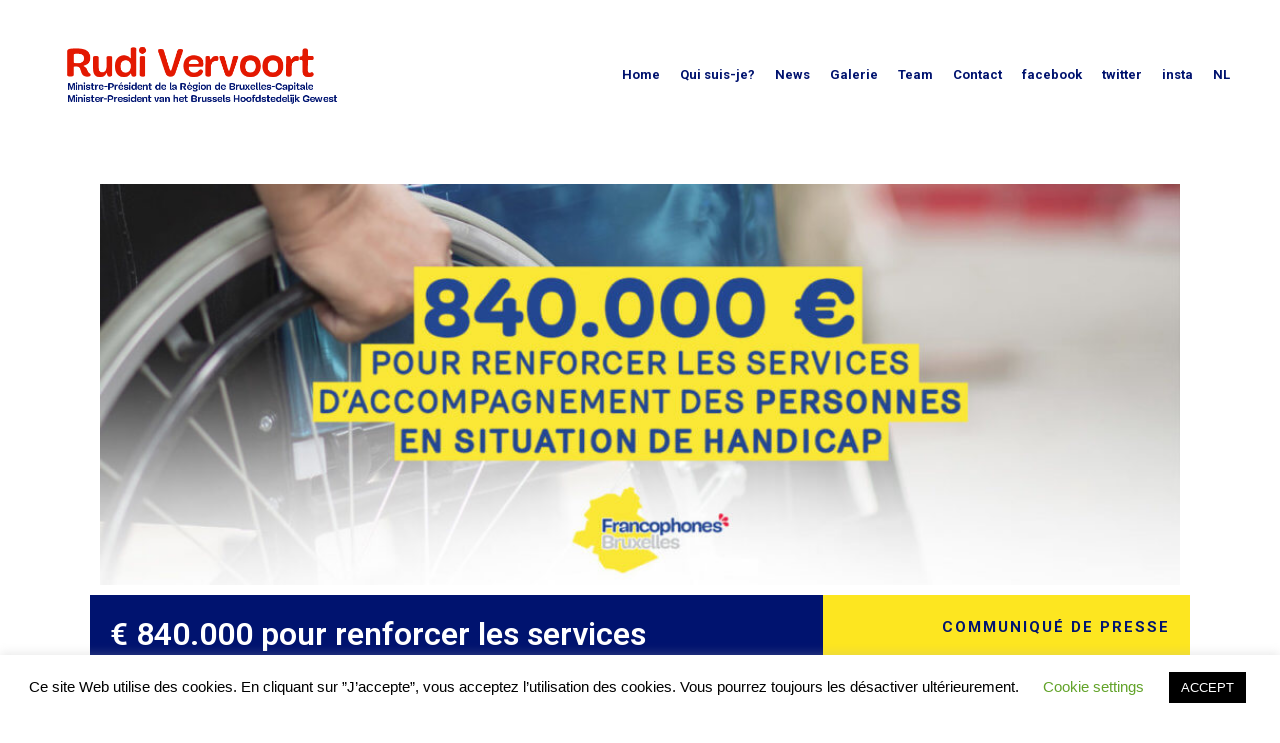

--- FILE ---
content_type: text/html; charset=UTF-8
request_url: https://rudivervoort.brussels/news_/e-840-000-pour-renforcer-les-services-daccompagnement-des-personnes-en-situation-de-handicap/
body_size: 13084
content:
<!DOCTYPE html><html lang="fr-FR"><head >	<meta charset="UTF-8" />
	<meta name="viewport" content="width=device-width, initial-scale=1" />
	<link rel="alternate" hreflang="fr" href="https://rudivervoort.brussels/news_/e-840-000-pour-renforcer-les-services-daccompagnement-des-personnes-en-situation-de-handicap/" />
<link rel="alternate" hreflang="nl" href="https://rudivervoort.brussels/news_/e-840-000-om-de-diensten-die-mensen-met-een-handicap-begeleiden-te-versterken/?lang=nl" />

	<!-- This site is optimized with the Yoast SEO plugin v15.2 - https://yoast.com/wordpress/plugins/seo/ -->
	<title>€ 840.000 pour renforcer les services d’accompagnement des personnes en situation de handicap | Rudi Vervoort</title>
	<meta name="robots" content="index, follow, max-snippet:-1, max-image-preview:large, max-video-preview:-1" />
	<link rel="canonical" href="https://rudivervoort.brussels/news_/e-840-000-pour-renforcer-les-services-daccompagnement-des-personnes-en-situation-de-handicap/" />
	<meta property="og:locale" content="fr_FR" />
	<meta property="og:type" content="article" />
	<meta property="og:title" content="€ 840.000 pour renforcer les services d’accompagnement des personnes en situation de handicap | Rudi Vervoort" />
	<meta property="og:description" content="€ 840.000 pour renforcer les services d’accompagnement des personnes en situation de handicap communiqué de presse 7 juin 2022 Sur proposition de Rudi Vervoort, en charge de la politique d’aide aux personnes handicapées, le Collège de la Commission communautaire française (COCOF) a approuvé, ce jeudi, 11 arrêtés qui renforcent structurellement l’agrément d’autant de services d’accompagnement. [&hellip;]" />
	<meta property="og:url" content="https://rudivervoort.brussels/news_/e-840-000-pour-renforcer-les-services-daccompagnement-des-personnes-en-situation-de-handicap/" />
	<meta property="og:site_name" content="Rudi Vervoort" />
	<meta property="article:publisher" content="https://www.facebook.com/vervoortrudi/" />
	<meta property="article:modified_time" content="2022-06-07T13:37:06+00:00" />
	<meta property="og:image" content="https://rudivervoort.brussels/wp-content/uploads/2022/06/cocof-handicap-FR.jpg" />
	<meta property="og:image:width" content="1280" />
	<meta property="og:image:height" content="478" />
	<meta name="twitter:card" content="summary_large_image" />
	<meta name="twitter:creator" content="@rudivervoort" />
	<meta name="twitter:site" content="@rudivervoort" />
	<meta name="twitter:label1" value="Écrit par">
	<meta name="twitter:data1" value="hyesilordek@gov.brussels">
	<meta name="twitter:label2" value="Durée de lecture est.">
	<meta name="twitter:data2" value="1 minute">
	<script type="application/ld+json" class="yoast-schema-graph">{"@context":"https://schema.org","@graph":[{"@type":"WebSite","@id":"https://rudivervoort.brussels/#website","url":"https://rudivervoort.brussels/","name":"Rudi Vervoort","description":"Ministre-Pr\u00e9sident de la R\u00e9gion Bruxelles Capitale","potentialAction":[{"@type":"SearchAction","target":"https://rudivervoort.brussels/?s={search_term_string}","query-input":"required name=search_term_string"}],"inLanguage":"fr-FR"},{"@type":"ImageObject","@id":"https://rudivervoort.brussels/news_/e-840-000-pour-renforcer-les-services-daccompagnement-des-personnes-en-situation-de-handicap/#primaryimage","inLanguage":"fr-FR","url":"https://rudivervoort.brussels/wp-content/uploads/2022/06/cocof-handicap-FR.jpg","width":1280,"height":478},{"@type":"WebPage","@id":"https://rudivervoort.brussels/news_/e-840-000-pour-renforcer-les-services-daccompagnement-des-personnes-en-situation-de-handicap/#webpage","url":"https://rudivervoort.brussels/news_/e-840-000-pour-renforcer-les-services-daccompagnement-des-personnes-en-situation-de-handicap/","name":"\u20ac 840.000 pour renforcer les services d\u2019accompagnement des personnes en situation de handicap | Rudi Vervoort","isPartOf":{"@id":"https://rudivervoort.brussels/#website"},"primaryImageOfPage":{"@id":"https://rudivervoort.brussels/news_/e-840-000-pour-renforcer-les-services-daccompagnement-des-personnes-en-situation-de-handicap/#primaryimage"},"datePublished":"2022-06-07T13:23:28+00:00","dateModified":"2022-06-07T13:37:06+00:00","inLanguage":"fr-FR","potentialAction":[{"@type":"ReadAction","target":["https://rudivervoort.brussels/news_/e-840-000-pour-renforcer-les-services-daccompagnement-des-personnes-en-situation-de-handicap/"]}]}]}</script>
	<!-- / Yoast SEO plugin. -->


<link rel='dns-prefetch' href='//s.w.org' />
<link rel="alternate" type="application/rss+xml" title="Rudi Vervoort &raquo; Flux" href="https://rudivervoort.brussels/feed/" />
<link rel="alternate" type="application/rss+xml" title="Rudi Vervoort &raquo; Flux des commentaires" href="https://rudivervoort.brussels/comments/feed/" />
		<script type="text/javascript">
			window._wpemojiSettings = {"baseUrl":"https:\/\/s.w.org\/images\/core\/emoji\/13.0.0\/72x72\/","ext":".png","svgUrl":"https:\/\/s.w.org\/images\/core\/emoji\/13.0.0\/svg\/","svgExt":".svg","source":{"concatemoji":"https:\/\/rudivervoort.brussels\/wp-includes\/js\/wp-emoji-release.min.js?ver=e9ce9f"}};
			!function(e,a,t){var n,r,o,i=a.createElement("canvas"),p=i.getContext&&i.getContext("2d");function s(e,t){var a=String.fromCharCode;p.clearRect(0,0,i.width,i.height),p.fillText(a.apply(this,e),0,0);e=i.toDataURL();return p.clearRect(0,0,i.width,i.height),p.fillText(a.apply(this,t),0,0),e===i.toDataURL()}function c(e){var t=a.createElement("script");t.src=e,t.defer=t.type="text/javascript",a.getElementsByTagName("head")[0].appendChild(t)}for(o=Array("flag","emoji"),t.supports={everything:!0,everythingExceptFlag:!0},r=0;r<o.length;r++)t.supports[o[r]]=function(e){if(!p||!p.fillText)return!1;switch(p.textBaseline="top",p.font="600 32px Arial",e){case"flag":return s([127987,65039,8205,9895,65039],[127987,65039,8203,9895,65039])?!1:!s([55356,56826,55356,56819],[55356,56826,8203,55356,56819])&&!s([55356,57332,56128,56423,56128,56418,56128,56421,56128,56430,56128,56423,56128,56447],[55356,57332,8203,56128,56423,8203,56128,56418,8203,56128,56421,8203,56128,56430,8203,56128,56423,8203,56128,56447]);case"emoji":return!s([55357,56424,8205,55356,57212],[55357,56424,8203,55356,57212])}return!1}(o[r]),t.supports.everything=t.supports.everything&&t.supports[o[r]],"flag"!==o[r]&&(t.supports.everythingExceptFlag=t.supports.everythingExceptFlag&&t.supports[o[r]]);t.supports.everythingExceptFlag=t.supports.everythingExceptFlag&&!t.supports.flag,t.DOMReady=!1,t.readyCallback=function(){t.DOMReady=!0},t.supports.everything||(n=function(){t.readyCallback()},a.addEventListener?(a.addEventListener("DOMContentLoaded",n,!1),e.addEventListener("load",n,!1)):(e.attachEvent("onload",n),a.attachEvent("onreadystatechange",function(){"complete"===a.readyState&&t.readyCallback()})),(n=t.source||{}).concatemoji?c(n.concatemoji):n.wpemoji&&n.twemoji&&(c(n.twemoji),c(n.wpemoji)))}(window,document,window._wpemojiSettings);
		</script>
		<style type="text/css">
img.wp-smiley,
img.emoji {
	display: inline !important;
	border: none !important;
	box-shadow: none !important;
	height: 1em !important;
	width: 1em !important;
	margin: 0 .07em !important;
	vertical-align: -0.1em !important;
	background: none !important;
	padding: 0 !important;
}
</style>
	<link rel='stylesheet' id='wp-block-library-css'  href='https://rudivervoort.brussels/wp-includes/css/dist/block-library/style.min.css?ver=e9ce9f' type='text/css' media='all' />
<link rel='stylesheet' id='wp-block-library-theme-css'  href='https://rudivervoort.brussels/wp-includes/css/dist/block-library/theme.min.css?ver=e9ce9f' type='text/css' media='all' />
<link rel='stylesheet' id='cookie-law-info-css'  href='https://rudivervoort.brussels/wp-content/plugins/cookie-law-info/public/css/cookie-law-info-public.css?ver=1.9.3' type='text/css' media='all' />
<link rel='stylesheet' id='cookie-law-info-gdpr-css'  href='https://rudivervoort.brussels/wp-content/plugins/cookie-law-info/public/css/cookie-law-info-gdpr.css?ver=1.9.3' type='text/css' media='all' />
<link rel='stylesheet' id='rs-plugin-settings-css'  href='https://rudivervoort.brussels/wp-content/plugins/revslider/public/assets/css/rs6.css?ver=6.2.21' type='text/css' media='all' />
<style id='rs-plugin-settings-inline-css' type='text/css'>
#rs-demo-id {}
</style>
<link rel='stylesheet' id='wpml-legacy-dropdown-0-css'  href='//rudivervoort.brussels/wp-content/plugins/sitepress-multilingual-cms/templates/language-switchers/legacy-dropdown/style.css?ver=1' type='text/css' media='all' />
<link rel='stylesheet' id='wpml-menu-item-0-css'  href='//rudivervoort.brussels/wp-content/plugins/sitepress-multilingual-cms/templates/language-switchers/menu-item/style.css?ver=1' type='text/css' media='all' />
<link rel='stylesheet' id='jupiterx-css'  href='https://rudivervoort.brussels/wp-content/uploads/jupiterx/compiler/jupiterx/9f0d0e5.css?ver=1.21.0' type='text/css' media='all' />
<link rel='stylesheet' id='jet-elements-css'  href='https://rudivervoort.brussels/wp-content/plugins/jet-elements/assets/css/jet-elements.css?ver=2.3.3' type='text/css' media='all' />
<link rel='stylesheet' id='jet-elements-skin-css'  href='https://rudivervoort.brussels/wp-content/plugins/jet-elements/assets/css/jet-elements-skin.css?ver=2.3.3' type='text/css' media='all' />
<link rel='stylesheet' id='elementor-icons-css'  href='https://rudivervoort.brussels/wp-content/plugins/elementor/assets/lib/eicons/css/elementor-icons.min.css?ver=5.9.1' type='text/css' media='all' />
<link rel='stylesheet' id='elementor-animations-css'  href='https://rudivervoort.brussels/wp-content/plugins/elementor/assets/lib/animations/animations.min.css?ver=3.0.12' type='text/css' media='all' />
<link rel='stylesheet' id='elementor-frontend-legacy-css'  href='https://rudivervoort.brussels/wp-content/plugins/elementor/assets/css/frontend-legacy.min.css?ver=3.0.12' type='text/css' media='all' />
<link rel='stylesheet' id='elementor-frontend-css'  href='https://rudivervoort.brussels/wp-content/plugins/elementor/assets/css/frontend.min.css?ver=3.0.12' type='text/css' media='all' />
<link rel='stylesheet' id='font-awesome-css'  href='https://rudivervoort.brussels/wp-content/plugins/elementor/assets/lib/font-awesome/css/font-awesome.min.css?ver=4.7.0' type='text/css' media='all' />
<link rel='stylesheet' id='jupiterx-core-raven-frontend-css'  href='https://rudivervoort.brussels/wp-content/plugins/jupiterx-core/includes/extensions/raven/assets/css/frontend.min.css?ver=e9ce9f' type='text/css' media='all' />
<link rel='stylesheet' id='elementor-post-4805-css'  href='https://rudivervoort.brussels/wp-content/uploads/elementor/css/post-4805.css?ver=1603800404' type='text/css' media='all' />
<link rel='stylesheet' id='flatpickr-css'  href='https://rudivervoort.brussels/wp-content/plugins/elementor/assets/lib/flatpickr/flatpickr.min.css?ver=4.1.4' type='text/css' media='all' />
<link rel='stylesheet' id='elementor-global-css'  href='https://rudivervoort.brussels/wp-content/uploads/elementor/css/global.css?ver=1603800405' type='text/css' media='all' />
<link rel='stylesheet' id='elementor-post-5539-css'  href='https://rudivervoort.brussels/wp-content/uploads/elementor/css/post-5539.css?ver=1654608965' type='text/css' media='all' />
<link rel='stylesheet' id='elementor-post-20-css'  href='https://rudivervoort.brussels/wp-content/uploads/elementor/css/post-20.css?ver=1603800405' type='text/css' media='all' />
<link rel='stylesheet' id='elementor-post-24-css'  href='https://rudivervoort.brussels/wp-content/uploads/elementor/css/post-24.css?ver=1603800405' type='text/css' media='all' />
<link rel='stylesheet' id='google-fonts-1-css'  href='https://fonts.googleapis.com/css?family=Roboto%3A100%2C100italic%2C200%2C200italic%2C300%2C300italic%2C400%2C400italic%2C500%2C500italic%2C600%2C600italic%2C700%2C700italic%2C800%2C800italic%2C900%2C900italic%7CRoboto+Slab%3A100%2C100italic%2C200%2C200italic%2C300%2C300italic%2C400%2C400italic%2C500%2C500italic%2C600%2C600italic%2C700%2C700italic%2C800%2C800italic%2C900%2C900italic&#038;ver=e9ce9f' type='text/css' media='all' />
<script type='text/javascript' src='https://rudivervoort.brussels/wp-includes/js/jquery/jquery.js?ver=1.12.4-wp' id='jquery-core-js'></script>
<script type='text/javascript' id='cookie-law-info-js-extra'>
/* <![CDATA[ */
var Cli_Data = {"nn_cookie_ids":[],"cookielist":[],"ccpaEnabled":"","ccpaRegionBased":"","ccpaBarEnabled":"","ccpaType":"ccpa_gdpr","js_blocking":"","custom_integration":"","triggerDomRefresh":""};
var cli_cookiebar_settings = {"animate_speed_hide":"500","animate_speed_show":"500","background":"#FFF","border":"#b1a6a6c2","border_on":"","button_1_button_colour":"#000","button_1_button_hover":"#000000","button_1_link_colour":"#fff","button_1_as_button":"1","button_1_new_win":"","button_2_button_colour":"#333","button_2_button_hover":"#292929","button_2_link_colour":"#444","button_2_as_button":"","button_2_hidebar":"","button_3_button_colour":"#000","button_3_button_hover":"#000000","button_3_link_colour":"#fff","button_3_as_button":"1","button_3_new_win":"","button_4_button_colour":"#000","button_4_button_hover":"#000000","button_4_link_colour":"#62a329","button_4_as_button":"","font_family":"inherit","header_fix":"","notify_animate_hide":"1","notify_animate_show":"","notify_div_id":"#cookie-law-info-bar","notify_position_horizontal":"right","notify_position_vertical":"bottom","scroll_close":"","scroll_close_reload":"","accept_close_reload":"","reject_close_reload":"","showagain_tab":"1","showagain_background":"#fff","showagain_border":"#000","showagain_div_id":"#cookie-law-info-again","showagain_x_position":"100px","text":"#000","show_once_yn":"","show_once":"10000","logging_on":"","as_popup":"","popup_overlay":"1","bar_heading_text":"","cookie_bar_as":"banner","popup_showagain_position":"bottom-right","widget_position":"left"};
var log_object = {"ajax_url":"https:\/\/rudivervoort.brussels\/wp-admin\/admin-ajax.php"};
/* ]]> */
</script>
<script type='text/javascript' src='https://rudivervoort.brussels/wp-content/plugins/cookie-law-info/public/js/cookie-law-info-public.js?ver=1.9.3' id='cookie-law-info-js'></script>
<script type='text/javascript' src='https://rudivervoort.brussels/wp-content/plugins/revslider/public/assets/js/rbtools.min.js?ver=6.2.21' id='tp-tools-js'></script>
<script type='text/javascript' src='https://rudivervoort.brussels/wp-content/plugins/revslider/public/assets/js/rs6.min.js?ver=6.2.21' id='revmin-js'></script>
<script type='text/javascript' src='//rudivervoort.brussels/wp-content/plugins/sitepress-multilingual-cms/templates/language-switchers/legacy-dropdown/script.js?ver=1' id='wpml-legacy-dropdown-0-js'></script>
<script type='text/javascript' src='https://rudivervoort.brussels/wp-content/themes/jupiterx/lib/assets/dist/js/utils.min.js?ver=1.21.0' id='jupiterx-utils-js'></script>
<link rel="https://api.w.org/" href="https://rudivervoort.brussels/wp-json/" /><link rel="alternate" type="application/json" href="https://rudivervoort.brussels/wp-json/wp/v2/portfolio/5539" /><link rel="EditURI" type="application/rsd+xml" title="RSD" href="https://rudivervoort.brussels/xmlrpc.php?rsd" />
<link rel="wlwmanifest" type="application/wlwmanifest+xml" href="https://rudivervoort.brussels/wp-includes/wlwmanifest.xml" /> 

<link rel='shortlink' href='https://rudivervoort.brussels/?p=5539' />
<link rel="alternate" type="application/json+oembed" href="https://rudivervoort.brussels/wp-json/oembed/1.0/embed?url=https%3A%2F%2Frudivervoort.brussels%2Fnews_%2Fe-840-000-pour-renforcer-les-services-daccompagnement-des-personnes-en-situation-de-handicap%2F" />
<link rel="alternate" type="text/xml+oembed" href="https://rudivervoort.brussels/wp-json/oembed/1.0/embed?url=https%3A%2F%2Frudivervoort.brussels%2Fnews_%2Fe-840-000-pour-renforcer-les-services-daccompagnement-des-personnes-en-situation-de-handicap%2F&#038;format=xml" />
<style type="text/css">.recentcomments a{display:inline !important;padding:0 !important;margin:0 !important;}</style><meta name="generator" content="Powered by Slider Revolution 6.2.21 - responsive, Mobile-Friendly Slider Plugin for WordPress with comfortable drag and drop interface." />
<link rel="icon" href="https://rudivervoort.brussels/wp-content/uploads/2018/12/logo-bxl-150x150.png" sizes="32x32" />
<link rel="icon" href="https://rudivervoort.brussels/wp-content/uploads/2018/12/logo-bxl.png" sizes="192x192" />
<link rel="apple-touch-icon" href="https://rudivervoort.brussels/wp-content/uploads/2018/12/logo-bxl.png" />
<meta name="msapplication-TileImage" content="https://rudivervoort.brussels/wp-content/uploads/2018/12/logo-bxl.png" />
<script type="text/javascript">function setREVStartSize(e){
			//window.requestAnimationFrame(function() {				 
				window.RSIW = window.RSIW===undefined ? window.innerWidth : window.RSIW;	
				window.RSIH = window.RSIH===undefined ? window.innerHeight : window.RSIH;	
				try {								
					var pw = document.getElementById(e.c).parentNode.offsetWidth,
						newh;
					pw = pw===0 || isNaN(pw) ? window.RSIW : pw;
					e.tabw = e.tabw===undefined ? 0 : parseInt(e.tabw);
					e.thumbw = e.thumbw===undefined ? 0 : parseInt(e.thumbw);
					e.tabh = e.tabh===undefined ? 0 : parseInt(e.tabh);
					e.thumbh = e.thumbh===undefined ? 0 : parseInt(e.thumbh);
					e.tabhide = e.tabhide===undefined ? 0 : parseInt(e.tabhide);
					e.thumbhide = e.thumbhide===undefined ? 0 : parseInt(e.thumbhide);
					e.mh = e.mh===undefined || e.mh=="" || e.mh==="auto" ? 0 : parseInt(e.mh,0);		
					if(e.layout==="fullscreen" || e.l==="fullscreen") 						
						newh = Math.max(e.mh,window.RSIH);					
					else{					
						e.gw = Array.isArray(e.gw) ? e.gw : [e.gw];
						for (var i in e.rl) if (e.gw[i]===undefined || e.gw[i]===0) e.gw[i] = e.gw[i-1];					
						e.gh = e.el===undefined || e.el==="" || (Array.isArray(e.el) && e.el.length==0)? e.gh : e.el;
						e.gh = Array.isArray(e.gh) ? e.gh : [e.gh];
						for (var i in e.rl) if (e.gh[i]===undefined || e.gh[i]===0) e.gh[i] = e.gh[i-1];
											
						var nl = new Array(e.rl.length),
							ix = 0,						
							sl;					
						e.tabw = e.tabhide>=pw ? 0 : e.tabw;
						e.thumbw = e.thumbhide>=pw ? 0 : e.thumbw;
						e.tabh = e.tabhide>=pw ? 0 : e.tabh;
						e.thumbh = e.thumbhide>=pw ? 0 : e.thumbh;					
						for (var i in e.rl) nl[i] = e.rl[i]<window.RSIW ? 0 : e.rl[i];
						sl = nl[0];									
						for (var i in nl) if (sl>nl[i] && nl[i]>0) { sl = nl[i]; ix=i;}															
						var m = pw>(e.gw[ix]+e.tabw+e.thumbw) ? 1 : (pw-(e.tabw+e.thumbw)) / (e.gw[ix]);					
						newh =  (e.gh[ix] * m) + (e.tabh + e.thumbh);
					}				
					if(window.rs_init_css===undefined) window.rs_init_css = document.head.appendChild(document.createElement("style"));					
					document.getElementById(e.c).height = newh+"px";
					window.rs_init_css.innerHTML += "#"+e.c+"_wrapper { height: "+newh+"px }";				
				} catch(e){
					console.log("Failure at Presize of Slider:" + e)
				}					   
			//});
		  };</script>
		<style type="text/css" id="wp-custom-css">
			.jupiterx-post-navigation {
	display:none;
}

.menu-item i._mi {margin-top: 0.4em;}		</style>
		</head><body data-rsssl=1 class="portfolio-template-default single single-portfolio postid-5539 no-js elementor-default elementor-kit-4805 elementor-page elementor-page-5539 jupiterx-header-sticky jupiterx-header-tablet-behavior-off jupiterx-header-mobile-behavior-off" itemscope="itemscope" itemtype="http://schema.org/WebPage"><a class="jupiterx-a11y jupiterx-a11y-skip-navigation-link" href="#jupiterx-primary">Skip to content</a><div class="jupiterx-site"><header class="jupiterx-header jupiterx-header-custom" data-jupiterx-settings="{&quot;breakpoint&quot;:&quot;767.98&quot;,&quot;template&quot;:&quot;20&quot;,&quot;behavior&quot;:&quot;sticky&quot;,&quot;offset&quot;:&quot;500&quot;}" role="banner" itemscope="itemscope" itemtype="http://schema.org/WPHeader">		<div data-elementor-type="header" data-elementor-id="20" class="elementor elementor-20 elementor-bc-flex-widget" data-elementor-settings="[]">
						<div class="elementor-inner">
							<div class="elementor-section-wrap">
							<section class="elementor-section elementor-top-section elementor-element elementor-element-deeb584 elementor-section-stretched elementor-section-full_width elementor-section-height-min-height elementor-section-height-default elementor-section-items-middle" data-id="deeb584" data-element_type="section" data-settings="{&quot;stretch_section&quot;:&quot;section-stretched&quot;,&quot;background_background&quot;:&quot;classic&quot;}">
						<div class="elementor-container elementor-column-gap-default">
							<div class="elementor-row">
					<div class="elementor-column elementor-col-33 elementor-top-column elementor-element elementor-element-945221b" data-id="945221b" data-element_type="column">
			<div class="elementor-column-wrap elementor-element-populated">
							<div class="elementor-widget-wrap">
						<div class="elementor-element elementor-element-55c185e elementor-widget elementor-widget-raven-site-logo" data-id="55c185e" data-element_type="widget" data-widget_type="raven-site-logo.default">
				<div class="elementor-widget-container">
					<div class="raven-widget-wrapper">
			<div class="raven-site-logo">
									<a class="raven-site-logo-link" href="https://rudivervoort.brussels/">
													<img src="https://rudivervoort.brussels/wp-content/uploads/2019/01/logo-bil.png" alt="Rudi Vervoort" class="raven-site-logo-desktop raven-site-logo-tablet raven-site-logo-mobile" data-no-lazy="1" srcset="https://rudivervoort.brussels/wp-content/uploads/2019/01/logo-bil.png 1x, https://rudivervoort.brussels/wp-content/uploads/2019/01/logo-bil.png 2x" />
													</a>
							</div>
		</div>
				</div>
				</div>
						</div>
					</div>
		</div>
				<div class="elementor-column elementor-col-66 elementor-top-column elementor-element elementor-element-6e1c09d" data-id="6e1c09d" data-element_type="column">
			<div class="elementor-column-wrap elementor-element-populated">
							<div class="elementor-widget-wrap">
						<div class="elementor-element elementor-element-f82d916 raven-nav-menu-align-right raven-breakpoint-tablet raven-mobile-nav-menu-align-center elementor-widget elementor-widget-raven-nav-menu" data-id="f82d916" data-element_type="widget" data-settings="{&quot;mobile_layout&quot;:&quot;dropdown&quot;,&quot;submenu_space_between&quot;:{&quot;unit&quot;:&quot;px&quot;,&quot;size&quot;:&quot;&quot;,&quot;sizes&quot;:[]},&quot;submenu_opening_position&quot;:&quot;bottom&quot;}" data-widget_type="raven-nav-menu.default">
				<div class="elementor-widget-container">
					<nav class="raven-nav-menu-main raven-nav-menu-horizontal raven-nav-menu-tablet-horizontal raven-nav-menu-mobile-horizontal raven-nav-icons-hidden-desktop raven-nav-icons-hidden-tablet raven-nav-icons-hidden-mobile">
			<ul id="menu-f82d916" class="raven-nav-menu"><li class="menu-item menu-item-type-post_type menu-item-object-page menu-item-home menu-item-3506"><a href="https://rudivervoort.brussels/" class="raven-menu-item raven-link-item ">Home</a></li>
<li class="menu-item menu-item-type-post_type menu-item-object-page menu-item-3505"><a href="https://rudivervoort.brussels/qui-suis-je/" class="raven-menu-item raven-link-item ">Qui suis-je?</a></li>
<li class="menu-item menu-item-type-post_type menu-item-object-page menu-item-3503"><a href="https://rudivervoort.brussels/news/" class="raven-menu-item raven-link-item ">News</a></li>
<li class="menu-item menu-item-type-post_type menu-item-object-page menu-item-3501"><a href="https://rudivervoort.brussels/galerie/" class="raven-menu-item raven-link-item ">Galerie</a></li>
<li class="menu-item menu-item-type-post_type menu-item-object-page menu-item-3502"><a href="https://rudivervoort.brussels/team/" class="raven-menu-item raven-link-item ">Team</a></li>
<li class="menu-item menu-item-type-post_type menu-item-object-page menu-item-3504"><a href="https://rudivervoort.brussels/contact/" class="raven-menu-item raven-link-item ">Contact</a></li>
<li class="menu-item menu-item-type-custom menu-item-object-custom menu-item-3508"><a href="https://www.facebook.com/vervoortrudi/" class="raven-menu-item raven-link-item ">facebook</a></li>
<li class="menu-item menu-item-type-custom menu-item-object-custom menu-item-3510"><a href="https://twitter.com/rudivervoort" class="raven-menu-item raven-link-item ">twitter</a></li>
<li class="menu-item menu-item-type-custom menu-item-object-custom menu-item-3511"><a href="https://www.instagram.com/rudivervoort/" class="raven-menu-item raven-link-item ">insta</a></li>
<li class="menu-item wpml-ls-slot-46 wpml-ls-item wpml-ls-item-nl wpml-ls-menu-item wpml-ls-first-item wpml-ls-last-item menu-item-type-wpml_ls_menu_item menu-item-object-wpml_ls_menu_item menu-item-wpml-ls-46-nl"><a title="NL" href="https://rudivervoort.brussels/news_/e-840-000-om-de-diensten-die-mensen-met-een-handicap-begeleiden-te-versterken/?lang=nl" class="raven-menu-item raven-link-item "><span class="wpml-ls-native" lang="nl">NL</span></a></li>
</ul>		</nav>

		<div class="raven-nav-menu-toggle">

						<div class="raven-nav-menu-toggle-button ">
								<span class="fa fa-bars"></span>
								</div>

		</div>
		<nav class="raven-nav-icons-hidden-desktop raven-nav-icons-hidden-tablet raven-nav-icons-hidden-mobile raven-nav-menu-mobile raven-nav-menu-dropdown">
									<div class="raven-container">
				<ul id="menu-mobile-f82d916" class="raven-nav-menu"><li class="menu-item menu-item-type-post_type menu-item-object-page menu-item-home menu-item-3506"><a href="https://rudivervoort.brussels/" class="raven-menu-item raven-link-item ">Home</a></li>
<li class="menu-item menu-item-type-post_type menu-item-object-page menu-item-3505"><a href="https://rudivervoort.brussels/qui-suis-je/" class="raven-menu-item raven-link-item ">Qui suis-je?</a></li>
<li class="menu-item menu-item-type-post_type menu-item-object-page menu-item-3503"><a href="https://rudivervoort.brussels/news/" class="raven-menu-item raven-link-item ">News</a></li>
<li class="menu-item menu-item-type-post_type menu-item-object-page menu-item-3501"><a href="https://rudivervoort.brussels/galerie/" class="raven-menu-item raven-link-item ">Galerie</a></li>
<li class="menu-item menu-item-type-post_type menu-item-object-page menu-item-3502"><a href="https://rudivervoort.brussels/team/" class="raven-menu-item raven-link-item ">Team</a></li>
<li class="menu-item menu-item-type-post_type menu-item-object-page menu-item-3504"><a href="https://rudivervoort.brussels/contact/" class="raven-menu-item raven-link-item ">Contact</a></li>
<li class="menu-item menu-item-type-custom menu-item-object-custom menu-item-3508"><a href="https://www.facebook.com/vervoortrudi/" class="raven-menu-item raven-link-item ">facebook</a></li>
<li class="menu-item menu-item-type-custom menu-item-object-custom menu-item-3510"><a href="https://twitter.com/rudivervoort" class="raven-menu-item raven-link-item ">twitter</a></li>
<li class="menu-item menu-item-type-custom menu-item-object-custom menu-item-3511"><a href="https://www.instagram.com/rudivervoort/" class="raven-menu-item raven-link-item ">insta</a></li>
<li class="menu-item wpml-ls-slot-46 wpml-ls-item wpml-ls-item-nl wpml-ls-menu-item wpml-ls-first-item wpml-ls-last-item menu-item-type-wpml_ls_menu_item menu-item-object-wpml_ls_menu_item menu-item-wpml-ls-46-nl"><a title="NL" href="https://rudivervoort.brussels/news_/e-840-000-om-de-diensten-die-mensen-met-een-handicap-begeleiden-te-versterken/?lang=nl" class="raven-menu-item raven-link-item "><span class="wpml-ls-native" lang="nl">NL</span></a></li>
</ul>			</div>
		</nav>
				</div>
				</div>
						</div>
					</div>
		</div>
								</div>
					</div>
		</section>
						</div>
						</div>
					</div>
		</header><main class="jupiterx-main"><div class="jupiterx-main-content"><div class="container"><div class="row"><div id="jupiterx-primary" class="jupiterx-primary col-lg-12"><div class="jupiterx-content" role="main" itemprop="mainEntityOfPage"><article id="5539" class="jupiterx-post post-5539 portfolio type-portfolio status-publish has-post-thumbnail hentry portfolio_category-bruxelles portfolio_category-communiques-de-presse portfolio_tag-brussel portfolio_tag-brussels portfolio_tag-bruxelles portfolio_tag-cocof-2" itemscope="itemscope" itemtype="http://schema.org/CreativeWork"><header class="jupiterx-post-header"></header><div class="jupiterx-post-body" itemprop="articleBody"><div class="jupiterx-post-content clearfix" itemprop="text">		<div data-elementor-type="wp-post" data-elementor-id="5539" class="elementor elementor-5539" data-elementor-settings="[]">
						<div class="elementor-inner">
							<div class="elementor-section-wrap">
							<section class="elementor-section elementor-top-section elementor-element elementor-element-6b7f1841 elementor-section-height-min-height elementor-section-content-middle elementor-section-boxed elementor-section-height-default elementor-section-items-middle" data-id="6b7f1841" data-element_type="section" data-settings="{&quot;background_background&quot;:&quot;classic&quot;}">
						<div class="elementor-container elementor-column-gap-default">
							<div class="elementor-row">
					<div class="elementor-column elementor-col-100 elementor-top-column elementor-element elementor-element-266837c9" data-id="266837c9" data-element_type="column">
			<div class="elementor-column-wrap elementor-element-populated">
							<div class="elementor-widget-wrap">
						<div class="elementor-element elementor-element-46309247 elementor-widget elementor-widget-jet-slider" data-id="46309247" data-element_type="widget" data-widget_type="jet-slider.default">
				<div class="elementor-widget-container">
			<div class="elementor-jet-slider jet-elements">
<div class="jet-slider jet-slider__image-exact" data-settings='{"sliderWidth":{"unit":"%","size":100,"sizes":[]},"sliderHeight":{"unit":"px","size":401,"sizes":[]},"sliderHeightTablet":{"unit":"px","size":"","sizes":[]},"sliderHeightMobile":{"unit":"px","size":100,"sizes":[]},"sliderNavigation":false,"sliderNavigationIcon":"jet-slider__arrow-icon-46309247","sliderNaviOnHover":false,"sliderPagination":true,"sliderAutoplay":false,"sliderAutoplayDelay":5000,"sliderAutoplayOnHover":"none","sliderFullScreen":false,"sliderFullscreenIcon":"jet-slider__fullscreen-icon-46309247","sliderShuffle":false,"sliderLoop":false,"sliderFadeMode":false,"slideDistance":{"unit":"px","size":0,"sizes":[]},"slideDuration":500,"imageScaleMode":"exact","thumbnails":false,"thumbnailWidth":120,"thumbnailWidthTablet":"","thumbnailWidthMobile":"","thumbnailHeight":80,"thumbnailHeightTablet":"","thumbnailHeightMobile":"","rightToLeft":false}'>
	
<div class="slider-pro"><div class="jet-slider__arrow-icon-46309247 hidden-html"></div><div class="jet-slider__fullscreen-icon-46309247 hidden-html"></div><div class="jet-slider__items sp-slides">

<div class="jet-slider__item sp-slide"><img class="sp-image" src="https://rudivervoort.brussels/wp-content/uploads/2022/06/cocof-handicap-FR-1024x382.jpg" alt="cocof handicap FR"><div class="jet-slider__content sp-layer" data-position="centerCenter" data-width="100%" data-height="100%" data-horizontal="0%" data-show-transition="up" data-show-duration="400" data-show-delay="400">
		<div class="jet-slider__content-item">
			<div class="jet-slider__content-inner">
						<div class="jet-slider__button-wrapper">						</div></div>
		</div>
	</div>
</div>

</div>
</div>
</div>
</div>		</div>
				</div>
						</div>
					</div>
		</div>
								</div>
					</div>
		</section>
				<section class="elementor-section elementor-top-section elementor-element elementor-element-6adcbc98 elementor-section-boxed elementor-section-height-default elementor-section-height-default" data-id="6adcbc98" data-element_type="section" data-settings="{&quot;shape_divider_bottom&quot;:&quot;arrow&quot;,&quot;shape_divider_bottom_negative&quot;:&quot;yes&quot;}">
					<div class="elementor-shape elementor-shape-bottom" data-negative="true">
			<svg xmlns="http://www.w3.org/2000/svg" viewBox="0 0 700 10" preserveAspectRatio="none">
	<path class="elementor-shape-fill" d="M360 0L350 9.9 340 0 0 0 0 10 700 10 700 0"/>
</svg>		</div>
					<div class="elementor-container elementor-column-gap-default">
							<div class="elementor-row">
					<div class="elementor-column elementor-col-66 elementor-top-column elementor-element elementor-element-140c5f9" data-id="140c5f9" data-element_type="column" data-settings="{&quot;background_background&quot;:&quot;classic&quot;}">
			<div class="elementor-column-wrap elementor-element-populated">
							<div class="elementor-widget-wrap">
						<div class="elementor-element elementor-element-70af394b elementor-align-left elementor-widget elementor-widget-raven-heading" data-id="70af394b" data-element_type="widget" data-widget_type="raven-heading.default">
				<div class="elementor-widget-container">
					<div class="raven-widget-wrapper"><h2 class="raven-heading raven-heading-h2"><span class="raven-heading-title">€ 840.000 pour renforcer les services d’accompagnement des personnes en situation de handicap</span></h2></div>
				</div>
				</div>
				<div class="elementor-element elementor-element-1584ddab elementor-widget-divider--view-line elementor-widget elementor-widget-divider" data-id="1584ddab" data-element_type="widget" data-widget_type="divider.default">
				<div class="elementor-widget-container">
					<div class="elementor-divider">
			<span class="elementor-divider-separator">
						</span>
		</div>
				</div>
				</div>
						</div>
					</div>
		</div>
				<div class="elementor-column elementor-col-33 elementor-top-column elementor-element elementor-element-7f35ac49" data-id="7f35ac49" data-element_type="column" data-settings="{&quot;background_background&quot;:&quot;classic&quot;}">
			<div class="elementor-column-wrap elementor-element-populated">
							<div class="elementor-widget-wrap">
						<div class="elementor-element elementor-element-abb34df elementor-widget elementor-widget-heading" data-id="abb34df" data-element_type="widget" data-widget_type="heading.default">
				<div class="elementor-widget-container">
			<p class="elementor-heading-title elementor-size-small">communiqué de presse</p>		</div>
				</div>
				<div class="elementor-element elementor-element-77e257cf elementor-widget-divider--view-line elementor-widget elementor-widget-divider" data-id="77e257cf" data-element_type="widget" data-widget_type="divider.default">
				<div class="elementor-widget-container">
					<div class="elementor-divider">
			<span class="elementor-divider-separator">
						</span>
		</div>
				</div>
				</div>
				<div class="elementor-element elementor-element-1568c976 elementor-widget elementor-widget-heading" data-id="1568c976" data-element_type="widget" data-widget_type="heading.default">
				<div class="elementor-widget-container">
			<p class="elementor-heading-title elementor-size-small">7 juin 2022</p>		</div>
				</div>
						</div>
					</div>
		</div>
								</div>
					</div>
		</section>
				<section class="elementor-section elementor-top-section elementor-element elementor-element-7e6d3f5a elementor-section-boxed elementor-section-height-default elementor-section-height-default" data-id="7e6d3f5a" data-element_type="section">
						<div class="elementor-container elementor-column-gap-default">
							<div class="elementor-row">
					<div class="elementor-column elementor-col-16 elementor-top-column elementor-element elementor-element-42f2591c" data-id="42f2591c" data-element_type="column">
			<div class="elementor-column-wrap">
							<div class="elementor-widget-wrap">
								</div>
					</div>
		</div>
				<div class="elementor-column elementor-col-66 elementor-top-column elementor-element elementor-element-30c52491" data-id="30c52491" data-element_type="column">
			<div class="elementor-column-wrap elementor-element-populated">
							<div class="elementor-widget-wrap">
						<div class="elementor-element elementor-element-48dba8af elementor-widget elementor-widget-text-editor" data-id="48dba8af" data-element_type="widget" data-widget_type="text-editor.default">
				<div class="elementor-widget-container">
					<div class="elementor-text-editor elementor-clearfix"><div class="_2cuy _3dgx _2vxa"><div class="_2cuy _3dgx _2vxa"><div class="_2cuy _3dgx _2vxa"><div class="_2cuy _3dgx _2vxa"><div class="_2cuy _3dgx _2vxa"><blockquote><div dir="ltr"><p><b><span lang="fr-BE">Sur proposition de Rudi Vervoort, en charge de la politique d’aide aux personnes handicapées, le Collège de la Commission communautaire française (COCOF) a approuvé, ce jeudi, 11 arrêtés qui renforcent structurellement l’agrément d’autant de services d’accompagnement.</span></b></p><p><span lang="fr-BE">Un montant de <b>840.000€</b> permet de pérenniser les moyens mis à disposition des services d’accompagnement lors de la période de la pandémie Covid-19. Concrètement, il s’agit d’<b>un équivalent temps plein supplémentaire</b> d’accompagnement, ainsi qu’un montant de l’ordre de <b>10.000 €</b> pour les frais de fonctionnement.</span></p><p><span lang="fr-BE">Les missions générales des services d’accompagnement visent à <b>soutenir l’autonomie de la personne en situation de handicap </b>dans les différentes étapes de sa vie. <b>Dès le plus jeune âge</b>, en assurant une aide précoce, éducative, psychologique et sociale à l’enfant et à sa famille ; <b>pendant sa scolarité </b>en renforçant les liens enfant – famille – école ; <b>à l’âge adulte</b>, enfin,<b> </b>en l’aidant à conserver ou à acquérir son autonomie par un soutien individualisé dans les actes de la vie quotidienne. </span><span lang="fr-BE"> </span></p><p><span lang="fr-BE">Le services d’accompagnement <b>assurent également des missions spécifiques</b> comme le logement accompagné, les halte-garderie, l’organisation de loisirs pour enfants et adultes, l’aide à l’intégration scolaire, l’extra-sitting …  Une <b>attention particulière est portée à l’accompagnement des personnes en situation de grande dépendance et des personnes atteintes d’un trouble du spectre autistique</b>.</span></p><p><span lang="fr-BE">Ce faisant, la COCOF met en œuvre l’accord de Gouvernement, notamment concernant ses engagements à « <i>poursuivre et amplifier la dynamique initiée par le décret relatif à l’inclusion des personnes handicapées. Celui-ci vise à rendre effectif le droit des personnes handicapées de vivre dans la société (convention ONU) »</i></span></p></div></blockquote></div></div></div></div></div></div>
				</div>
				</div>
				<div class="elementor-element elementor-element-6d26fd16 elementor-align-center elementor-widget elementor-widget-button" data-id="6d26fd16" data-element_type="widget" data-widget_type="button.default">
				<div class="elementor-widget-container">
					<div class="elementor-button-wrapper">
			<a href="https://rudivervoort.brussels/news/" class="elementor-button-link elementor-button elementor-size-lg" role="button">
						<span class="elementor-button-content-wrapper">
						<span class="elementor-button-icon elementor-align-icon-left">
									<i class="fa fa-caret-left" aria-hidden="true"></i>
							</span>
						<span class="elementor-button-text"></span>
		</span>
					</a>
		</div>
				</div>
				</div>
						</div>
					</div>
		</div>
				<div class="elementor-column elementor-col-16 elementor-top-column elementor-element elementor-element-52090c1f" data-id="52090c1f" data-element_type="column">
			<div class="elementor-column-wrap">
							<div class="elementor-widget-wrap">
								</div>
					</div>
		</div>
								</div>
					</div>
		</section>
						</div>
						</div>
					</div>
		</div></div></article><div class="jupiterx-post-navigation" role="navigation"><div class="row"><a href="https://rudivervoort.brussels/news_/le-ministre-president-salue-lapprobation-du-projet-dordonnance-relative-aux-services-de-taxi-par-le-parlement-bruxellois/" class="jupiterx-post-navigation-link jupiterx-post-navigation-previous col-md-6" rel="previous" title="Le Ministre-Président salue l’approbation du projet d’ordonnance relative aux services de taxi par le Parlement bruxellois"><img width="150" height="150" src="https://rudivervoort.brussels/wp-content/uploads/2021/12/taxi-lvc-copie-150x150.jpg" class="attachment-thumbnail size-thumbnail wp-post-image" alt="" loading="lazy" /><div class="jupiterx-post-navigation-body"><h6 class="jupiterx-post-navigation-title">Le Ministre-Président salue l’approbation du projet d’ordonnance relative aux services de taxi par le Parlement bruxellois</h6><span class="jupiterx-post-navigation-label">Previous</span></div></a><a href="https://rudivervoort.brussels/news_/refugies-ukrainiens-la-region-bruxelloise-structure-son-modele-daccueil/" class="jupiterx-post-navigation-link jupiterx-post-navigation-next col-md-6 ml-auto" rel="next" title="Réfugiés ukrainiens : la Région bruxelloise structure son modèle d’accueil"><div class="jupiterx-post-navigation-body"><h6 class="jupiterx-post-navigation-title">Réfugiés ukrainiens : la Région bruxelloise structure son modèle d’accueil</h6><span class="jupiterx-post-navigation-label">Next</span></div><img width="150" height="150" src="https://rudivervoort.brussels/wp-content/uploads/2022/06/CP-Ukraine-150x150.jpg" class="attachment-thumbnail size-thumbnail wp-post-image" alt="" loading="lazy" srcset="https://rudivervoort.brussels/wp-content/uploads/2022/06/CP-Ukraine-150x150.jpg 150w, https://rudivervoort.brussels/wp-content/uploads/2022/06/CP-Ukraine-500x500.jpg 500w" sizes="(max-width: 150px) 100vw, 150px" /></a></div></div></div></div></div></div></div></main><footer class="jupiterx-footer" role="contentinfo" itemscope="itemscope" itemtype="http://schema.org/WPFooter">		<div data-elementor-type="footer" data-elementor-id="24" class="elementor elementor-24 elementor-bc-flex-widget" data-elementor-settings="[]">
						<div class="elementor-inner">
							<div class="elementor-section-wrap">
							<section class="elementor-section elementor-top-section elementor-element elementor-element-73a799e elementor-section-full_width elementor-reverse-mobile elementor-section-height-default elementor-section-height-default" data-id="73a799e" data-element_type="section" data-settings="{&quot;background_background&quot;:&quot;classic&quot;}">
						<div class="elementor-container elementor-column-gap-default">
							<div class="elementor-row">
					<div class="elementor-column elementor-col-50 elementor-top-column elementor-element elementor-element-7682e99" data-id="7682e99" data-element_type="column">
			<div class="elementor-column-wrap elementor-element-populated">
							<div class="elementor-widget-wrap">
						<div class="elementor-element elementor-element-47249ee elementor-widget elementor-widget-image" data-id="47249ee" data-element_type="widget" data-widget_type="image.default">
				<div class="elementor-widget-container">
					<div class="elementor-image">
											<a href="https://be.brussels/" target="_blank">
							<img src="https://rudivervoort.brussels/wp-content/uploads/elementor/thumbs/logo-be-brussels-oxfs6reroayycizj8ex49x6fsvz3azvmkiqoduq3hg.png" title="logo-be-brussels" alt="logo-be-brussels" />								</a>
											</div>
				</div>
				</div>
				<div class="elementor-element elementor-element-3a983ec elementor-widget elementor-widget-heading" data-id="3a983ec" data-element_type="widget" data-widget_type="heading.default">
				<div class="elementor-widget-container">
			<h2 class="elementor-heading-title elementor-size-default">© Rudi Vervoort - Ministre-Président de la Région de Bruxelles Capitale - Minister-President van het Brussels Hoofdstedelijk Gewest - Tous droits réservés - Alle rechten voorbehouden - 2019</h2>		</div>
				</div>
						</div>
					</div>
		</div>
				<div class="elementor-column elementor-col-50 elementor-top-column elementor-element elementor-element-7a51963" data-id="7a51963" data-element_type="column">
			<div class="elementor-column-wrap elementor-element-populated">
							<div class="elementor-widget-wrap">
						<div class="elementor-element elementor-element-bbffce7 elementor-widget elementor-widget-heading" data-id="bbffce7" data-element_type="widget" data-widget_type="heading.default">
				<div class="elementor-widget-container">
			<h2 class="elementor-heading-title elementor-size-default"><strong>CONTACT</strong><br>Rue Ducale / Hertogsstraat 7-9<br>1000 Bruxelles / Brussel<br><a href="mailto:Info.vervoort@gov.brussels">Info.vervoort@gov.brussels</a><br><a href="tel:+3225063211">02 506 32 11</a>

</h2>		</div>
				</div>
						</div>
					</div>
		</div>
								</div>
					</div>
		</section>
						</div>
						</div>
					</div>
		</footer><div class="jupiterx-corner-buttons" data-jupiterx-scroll="{&quot;offset&quot;:1000}"><button class="jupiterx-scroll-top jupiterx-icon-angle-up" data-jupiterx-scroll-target="0"></button></div></div><!--googleoff: all--><div id="cookie-law-info-bar"><span>Ce site Web utilise des cookies. En cliquant sur ”J’accepte”, vous acceptez l’utilisation des cookies. Vous pourrez toujours les désactiver ultérieurement.  <a role='button' tabindex='0' class="cli_settings_button" style="margin:5px 20px 5px 20px;" >Cookie settings</a><a role='button' tabindex='0' data-cli_action="accept" id="cookie_action_close_header"  class="medium cli-plugin-button cli-plugin-main-button cookie_action_close_header cli_action_button" style="display:inline-block;  margin:5px; ">ACCEPT</a></span></div><div id="cookie-law-info-again" style="display:none;"><span id="cookie_hdr_showagain">Privacy & Cookies Policy</span></div><div class="cli-modal" id="cliSettingsPopup" tabindex="-1" role="dialog" aria-labelledby="cliSettingsPopup" aria-hidden="true">
  <div class="cli-modal-dialog" role="document">
    <div class="cli-modal-content cli-bar-popup">
      <button type="button" class="cli-modal-close" id="cliModalClose">
        <svg class="" viewBox="0 0 24 24"><path d="M19 6.41l-1.41-1.41-5.59 5.59-5.59-5.59-1.41 1.41 5.59 5.59-5.59 5.59 1.41 1.41 5.59-5.59 5.59 5.59 1.41-1.41-5.59-5.59z"></path><path d="M0 0h24v24h-24z" fill="none"></path></svg>
        <span class="wt-cli-sr-only">Fermer</span>
      </button>
      <div class="cli-modal-body">
        <div class="cli-container-fluid cli-tab-container">
    <div class="cli-row">
        <div class="cli-col-12 cli-align-items-stretch cli-px-0">
            <div class="cli-privacy-overview">
                <h4>Privacy Overview</h4>                <div class="cli-privacy-content">
                    <div class="cli-privacy-content-text">This website uses cookies to improve your experience while you navigate through the website. Out of these cookies, the cookies that are categorized as necessary are stored on your browser as they are essential for the working of basic functionalities of the website. We also use third-party cookies that help us analyze and understand how you use this website. These cookies will be stored in your browser only with your consent. You also have the option to opt-out of these cookies. But opting out of some of these cookies may have an effect on your browsing experience.</div>
                </div>
                <a class="cli-privacy-readmore" data-readmore-text="Afficher plus" data-readless-text="Afficher moins"></a>            </div>
        </div>
        <div class="cli-col-12 cli-align-items-stretch cli-px-0 cli-tab-section-container">
              
                                    <div class="cli-tab-section">
                        <div class="cli-tab-header">
                            <a role="button" tabindex="0" class="cli-nav-link cli-settings-mobile" data-target="necessary" data-toggle="cli-toggle-tab">
                                Nécessaire                            </a>
                            <div class="wt-cli-necessary-checkbox">
                        <input type="checkbox" class="cli-user-preference-checkbox"  id="wt-cli-checkbox-necessary" data-id="checkbox-necessary" checked="checked"  />
                        <label class="form-check-label" for="wt-cli-checkbox-necessary">Nécessaire</label>
                    </div>
                    <span class="cli-necessary-caption">Toujours activé</span>                         </div>
                        <div class="cli-tab-content">
                            <div class="cli-tab-pane cli-fade" data-id="necessary">
                                <p>Necessary cookies are absolutely essential for the website to function properly. This category only includes cookies that ensures basic functionalities and security features of the website. These cookies do not store any personal information.</p>
                            </div>
                        </div>
                    </div>
                              
                                    <div class="cli-tab-section">
                        <div class="cli-tab-header">
                            <a role="button" tabindex="0" class="cli-nav-link cli-settings-mobile" data-target="non-necessary" data-toggle="cli-toggle-tab">
                                Non nécessaire                            </a>
                            <div class="cli-switch">
                        <input type="checkbox" id="wt-cli-checkbox-non-necessary" class="cli-user-preference-checkbox"  data-id="checkbox-non-necessary"  checked='checked' />
                        <label for="wt-cli-checkbox-non-necessary" class="cli-slider" data-cli-enable="Activé" data-cli-disable="Désactivé"><span class="wt-cli-sr-only">Non nécessaire</span></label>
                    </div>                        </div>
                        <div class="cli-tab-content">
                            <div class="cli-tab-pane cli-fade" data-id="non-necessary">
                                <p>Any cookies that may not be particularly necessary for the website to function and is used specifically to collect user personal data via analytics, ads, other embedded contents are termed as non-necessary cookies. It is mandatory to procure user consent prior to running these cookies on your website.</p>
                            </div>
                        </div>
                    </div>
                            
        </div>
    </div>
</div>
      </div>
    </div>
  </div>
</div>
<div class="cli-modal-backdrop cli-fade cli-settings-overlay"></div>
<div class="cli-modal-backdrop cli-fade cli-popupbar-overlay"></div>
<!--googleon: all--><link rel='stylesheet' id='jet-slider-pro-css-css'  href='https://rudivervoort.brussels/wp-content/plugins/jet-elements/assets/css/lib/slider-pro/slider-pro.min.css?ver=1.3.0' type='text/css' media='all' />
<script type='text/javascript' src='https://rudivervoort.brussels/wp-includes/js/underscore.min.js?ver=1.8.3' id='underscore-js'></script>
<script type='text/javascript' src='https://rudivervoort.brussels/wp-content/themes/jupiterx/lib/assets/dist/js/frontend.min.js?ver=1.21.0' id='jupiterx-js'></script>
<script type='text/javascript' src='https://rudivervoort.brussels/wp-includes/js/wp-embed.min.js?ver=e9ce9f' id='wp-embed-js'></script>
<script type='text/javascript' src='https://rudivervoort.brussels/wp-content/plugins/jupiterx-core/includes/extensions/raven/assets/lib/smartmenus/jquery.smartmenus.min.js?ver=1.1.0' id='jupiterx-core-raven-smartmenus-js'></script>
<script type='text/javascript' src='https://rudivervoort.brussels/wp-content/plugins/jupiterx-core/includes/extensions/raven/assets/lib/url-polyfill/url-polyfill.min.js?ver=1.1.7' id='jupiterx-core-raven-url-polyfill-js'></script>
<script type='text/javascript' src='https://rudivervoort.brussels/wp-includes/js/imagesloaded.min.js?ver=4.1.4' id='imagesloaded-js'></script>
<script type='text/javascript' src='https://rudivervoort.brussels/wp-content/plugins/jet-elements/assets/js/lib/slider-pro/jquery.sliderPro.min.js?ver=1.3.0' id='jet-slider-pro-js'></script>
<script type='text/javascript' src='https://rudivervoort.brussels/wp-content/plugins/elementor/assets/js/frontend-modules.min.js?ver=3.0.12' id='elementor-frontend-modules-js'></script>
<script type='text/javascript' src='https://rudivervoort.brussels/wp-includes/js/jquery/ui/position.min.js?ver=1.11.4' id='jquery-ui-position-js'></script>
<script type='text/javascript' src='https://rudivervoort.brussels/wp-content/plugins/elementor/assets/lib/dialog/dialog.min.js?ver=4.8.1' id='elementor-dialog-js'></script>
<script type='text/javascript' src='https://rudivervoort.brussels/wp-content/plugins/elementor/assets/lib/waypoints/waypoints.min.js?ver=4.0.2' id='elementor-waypoints-js'></script>
<script type='text/javascript' src='https://rudivervoort.brussels/wp-content/plugins/elementor/assets/lib/swiper/swiper.min.js?ver=5.3.6' id='swiper-js'></script>
<script type='text/javascript' src='https://rudivervoort.brussels/wp-content/plugins/elementor/assets/lib/share-link/share-link.min.js?ver=3.0.12' id='share-link-js'></script>
<script type='text/javascript' id='elementor-frontend-js-before'>
var elementorFrontendConfig = {"environmentMode":{"edit":false,"wpPreview":false},"i18n":{"shareOnFacebook":"Partager sur Facebook","shareOnTwitter":"Partager sur Twitter","pinIt":"L\u2019\u00e9pingler","download":"T\u00e9l\u00e9charger","downloadImage":"T\u00e9l\u00e9charger une image","fullscreen":"Plein \u00e9cran","zoom":"Zoom","share":"Partager","playVideo":"Lire la vid\u00e9o","previous":"Pr\u00e9c\u00e9dent","next":"Suivant","close":"Fermer"},"is_rtl":false,"breakpoints":{"xs":0,"sm":480,"md":768,"lg":1025,"xl":1440,"xxl":1600},"version":"3.0.12","is_static":false,"legacyMode":{"elementWrappers":true},"urls":{"assets":"https:\/\/rudivervoort.brussels\/wp-content\/plugins\/elementor\/assets\/"},"settings":{"page":[],"editorPreferences":[]},"kit":{"global_image_lightbox":"yes","lightbox_enable_counter":"yes","lightbox_enable_fullscreen":"yes","lightbox_enable_zoom":"yes","lightbox_enable_share":"yes","lightbox_title_src":"title","lightbox_description_src":"description"},"post":{"id":5539,"title":"%E2%82%AC%20840.000%20pour%20renforcer%20les%20services%20d%E2%80%99accompagnement%20des%20personnes%20en%20situation%20de%20handicap%20%7C%20Rudi%20Vervoort","excerpt":"","featuredImage":"https:\/\/rudivervoort.brussels\/wp-content\/uploads\/2022\/06\/cocof-handicap-FR.jpg"}};
</script>
<script type='text/javascript' src='https://rudivervoort.brussels/wp-content/plugins/elementor/assets/js/frontend.min.js?ver=3.0.12' id='elementor-frontend-js'></script>
<script type='text/javascript' id='jet-elements-js-extra'>
/* <![CDATA[ */
var jetElements = {"ajaxUrl":"https:\/\/rudivervoort.brussels\/wp-admin\/admin-ajax.php","isMobile":"false","templateApiUrl":"https:\/\/rudivervoort.brussels\/wp-json\/jet-elements-api\/v1\/elementor-template","devMode":"false","messages":{"invalidMail":"Please specify a valid e-mail"}};
/* ]]> */
</script>
<script type='text/javascript' src='https://rudivervoort.brussels/wp-content/plugins/jet-elements/assets/js/jet-elements.min.js?ver=2.3.3' id='jet-elements-js'></script>
<script type='text/javascript' id='wp-util-js-extra'>
/* <![CDATA[ */
var _wpUtilSettings = {"ajax":{"url":"\/wp-admin\/admin-ajax.php"}};
/* ]]> */
</script>
<script type='text/javascript' src='https://rudivervoort.brussels/wp-includes/js/wp-util.min.js?ver=e9ce9f' id='wp-util-js'></script>
<script type='text/javascript' id='jupiterx-core-raven-frontend-js-extra'>
/* <![CDATA[ */
var ravenFormsTranslations = {"validation":{"required":"Please fill in this field","invalidEmail":"The value is not a valid email address","invalidPhone":"The value should only consist numbers and phone characters (-, +, (), etc)","invalidNumber":"The value is not a valid number","invalidMaxValue":"Value must be less than or equal to MAX_VALUE","invalidMinValue":"Value must be greater than or equal to MIN_VALUE"}};
/* ]]> */
</script>
<script type='text/javascript' src='https://rudivervoort.brussels/wp-content/plugins/jupiterx-core/includes/extensions/raven/assets/js/frontend.min.js?ver=e9ce9f' id='jupiterx-core-raven-frontend-js'></script>
<script type='text/javascript' src='https://rudivervoort.brussels/wp-content/plugins/elementor/assets/lib/flatpickr/flatpickr.min.js?ver=4.1.4' id='flatpickr-js'></script>
<script type="text/javascript">
		(function() {
			document.body.className = document.body.className.replace('no-js','js');
		}());
	</script>
	</body></html>
<!-- Cache served by breeze CACHE - Last modified: Fri, 16 Jan 2026 01:03:18 GMT -->


--- FILE ---
content_type: text/css
request_url: https://rudivervoort.brussels/wp-content/uploads/elementor/css/post-5539.css?ver=1654608965
body_size: 1170
content:
.elementor-5539 .elementor-element.elementor-element-6b7f1841 > .elementor-container{min-height:277px;}.elementor-5539 .elementor-element.elementor-element-6b7f1841 > .elementor-container:after{content:"";min-height:inherit;}.elementor-5539 .elementor-element.elementor-element-6b7f1841 > .elementor-container > .elementor-row > .elementor-column > .elementor-column-wrap > .elementor-widget-wrap{align-content:center;align-items:center;}.elementor-5539 .elementor-element.elementor-element-266837c9 > .elementor-element-populated{margin:0px 0px 0px 0px;}.elementor-5539 .elementor-element.elementor-element-46309247 .jet-slider .slider-pro .jet-slider__content-inner{max-width:100%;}.elementor-5539 .elementor-element.elementor-element-46309247 .jet-slider .sp-buttons{max-width:100%;text-align:center;}.elementor-5539 .elementor-element.elementor-element-46309247 .jet-slider .sp-image-container:after{opacity:0;}.elementor-5539 .elementor-element.elementor-element-46309247 .jet-slider__icon{justify-content:center;}.elementor-5539 .elementor-element.elementor-element-46309247 .jet-slider__title{text-align:center;}.elementor-5539 .elementor-element.elementor-element-46309247 .jet-slider__subtitle{text-align:center;}.elementor-5539 .elementor-element.elementor-element-46309247 .jet-slider__desc{align-self:center;text-align:right;padding:9px 9px 9px 9px;margin:50px 50px -323px 50px;}.elementor-5539 .elementor-element.elementor-element-46309247 .jet-slider__button-wrapper{text-align:center;}.elementor-5539 .elementor-element.elementor-element-46309247 .jet-slider .sp-arrows .sp-arrow{width:24px;height:24px;background-color:rgba(0,0,0,0);font-size:22px;}.elementor-5539 .elementor-element.elementor-element-46309247 .jet-slider .sp-arrows .sp-arrow i{font-size:22px;}.elementor-5539 .elementor-element.elementor-element-46309247 .jet-slider .sp-buttons .sp-button{background-color:#00136f;width:9px;height:9px;}.elementor-5539 .elementor-element.elementor-element-46309247 .jet-slider .sp-buttons .sp-button:hover{background-color:#fde620;}.elementor-5539 .elementor-element.elementor-element-46309247 .jet-slider .sp-buttons .sp-button.sp-selected-button{background-color:#fde620;}.elementor-5539 .elementor-element.elementor-element-46309247 .jet-slider .sp-thumbnail-container:hover:before{border-style:solid;border-width:2px 2px 2px 2px;}.elementor-5539 .elementor-element.elementor-element-46309247 .jet-slider .sp-thumbnail-container.sp-selected-thumbnail:before{border-style:solid;border-width:2px 2px 2px 2px;}.elementor-5539 .elementor-element.elementor-element-46309247 > .elementor-widget-container{margin:0px 0px 0px 0px;padding:0px 0px 0px 0px;}.elementor-5539 .elementor-element.elementor-element-6b7f1841{transition:background 0.3s, border 0.3s, border-radius 0.3s, box-shadow 0.3s;}.elementor-5539 .elementor-element.elementor-element-6b7f1841 > .elementor-background-overlay{transition:background 0.3s, border-radius 0.3s, opacity 0.3s;}.elementor-5539 .elementor-element.elementor-element-140c5f9:not(.elementor-motion-effects-element-type-background) > .elementor-column-wrap, .elementor-5539 .elementor-element.elementor-element-140c5f9 > .elementor-column-wrap > .elementor-motion-effects-container > .elementor-motion-effects-layer{background-color:#00136f;}.elementor-5539 .elementor-element.elementor-element-140c5f9 > .elementor-element-populated{transition:background 0.3s, border 0.3s, border-radius 0.3s, box-shadow 0.3s;margin:0px 0px 0px 0px;}.elementor-5539 .elementor-element.elementor-element-140c5f9 > .elementor-element-populated > .elementor-background-overlay{transition:background 0.3s, border-radius 0.3s, opacity 0.3s;}.elementor-5539 .elementor-element.elementor-element-70af394b .raven-heading-title, .elementor-5539 .elementor-element.elementor-element-70af394b .raven-heading-title-inner{color:#ffffff;-webkit-text-fill-color:initial;}.elementor-5539 .elementor-element.elementor-element-70af394b .raven-heading{font-size:32px;line-height:1.2em;}.elementor-5539 .elementor-element.elementor-element-70af394b > .elementor-widget-container{margin:0px 0px -20px 0px;padding:10px 10px 10px 10px;}.elementor-5539 .elementor-element.elementor-element-1584ddab{--divider-border-style:solid;--divider-color:#fde620;--divider-border-width:4px;}.elementor-5539 .elementor-element.elementor-element-1584ddab .elementor-divider-separator{width:10%;}.elementor-5539 .elementor-element.elementor-element-1584ddab .elementor-divider{padding-top:2px;padding-bottom:2px;}.elementor-5539 .elementor-element.elementor-element-1584ddab > .elementor-widget-container{padding:0px 0px 10px 10px;}.elementor-5539 .elementor-element.elementor-element-7f35ac49:not(.elementor-motion-effects-element-type-background) > .elementor-column-wrap, .elementor-5539 .elementor-element.elementor-element-7f35ac49 > .elementor-column-wrap > .elementor-motion-effects-container > .elementor-motion-effects-layer{background-color:#fde620;}.elementor-5539 .elementor-element.elementor-element-7f35ac49 > .elementor-element-populated{transition:background 0.3s, border 0.3s, border-radius 0.3s, box-shadow 0.3s;}.elementor-5539 .elementor-element.elementor-element-7f35ac49 > .elementor-element-populated > .elementor-background-overlay{transition:background 0.3s, border-radius 0.3s, opacity 0.3s;}.elementor-5539 .elementor-element.elementor-element-abb34df{text-align:right;}.elementor-5539 .elementor-element.elementor-element-abb34df .elementor-heading-title{color:#00136F;font-weight:700;text-transform:uppercase;line-height:1.6em;letter-spacing:2px;}.elementor-5539 .elementor-element.elementor-element-abb34df > .elementor-widget-container{margin:0px 0px 0px 0px;padding:10px 10px 10px 10px;background-color:#fde620;}.elementor-5539 .elementor-element.elementor-element-77e257cf{--divider-border-style:solid;--divider-color:#00136f;--divider-border-width:4px;}.elementor-5539 .elementor-element.elementor-element-77e257cf .elementor-divider-separator{width:10%;margin:0 auto;margin-right:0;}.elementor-5539 .elementor-element.elementor-element-77e257cf .elementor-divider{text-align:right;padding-top:2px;padding-bottom:2px;}.elementor-5539 .elementor-element.elementor-element-77e257cf > .elementor-widget-container{padding:0px 10px 10px 10px;}.elementor-5539 .elementor-element.elementor-element-1568c976{text-align:right;}.elementor-5539 .elementor-element.elementor-element-1568c976 .elementor-heading-title{color:#00136F;font-weight:700;text-transform:uppercase;line-height:1.6em;letter-spacing:2px;}.elementor-5539 .elementor-element.elementor-element-1568c976 > .elementor-widget-container{margin:0px 0px 0px 0px;padding:10px 10px 10px 10px;background-color:#fde620;}.elementor-5539 .elementor-element.elementor-element-6adcbc98 > .elementor-shape-bottom .elementor-shape-fill{fill:#ffffff;}.elementor-5539 .elementor-element.elementor-element-6adcbc98 > .elementor-shape-bottom svg{width:calc(100% + 1.3px);height:10px;}.elementor-5539 .elementor-element.elementor-element-6adcbc98 > .elementor-shape-bottom{z-index:2;pointer-events:none;}.elementor-5539 .elementor-element.elementor-element-48dba8af .elementor-text-editor{text-align:justify;}.elementor-5539 .elementor-element.elementor-element-48dba8af{color:#00136f;}.elementor-5539 .elementor-element.elementor-element-48dba8af > .elementor-widget-container{margin:0px 0px 0px 0px;}.elementor-5539 .elementor-element.elementor-element-6d26fd16 .elementor-button{font-size:33px;font-weight:700;text-transform:uppercase;line-height:0.1em;letter-spacing:2px;fill:#00136f;color:#00136f;background-color:#fde620;border-radius:0px 0px 0px 0px;padding:20px 35px 20px 35px;}.elementor-5539 .elementor-element.elementor-element-6d26fd16 .elementor-button:hover, .elementor-5539 .elementor-element.elementor-element-6d26fd16 .elementor-button:focus{color:#fde620;background-color:#00136f;}.elementor-5539 .elementor-element.elementor-element-6d26fd16 .elementor-button:hover svg, .elementor-5539 .elementor-element.elementor-element-6d26fd16 .elementor-button:focus svg{fill:#fde620;}.elementor-5539 .elementor-element.elementor-element-6d26fd16 > .elementor-widget-container{margin:0px 0px 0px 0px;padding:0px 0px 0px 0px;}.elementor-5539 .elementor-element.elementor-element-7e6d3f5a{margin-top:30px;margin-bottom:0px;}@media(max-width:767px){.elementor-5539 .elementor-element.elementor-element-6b7f1841 > .elementor-container{min-height:0px;}.elementor-5539 .elementor-element.elementor-element-6b7f1841 > .elementor-container:after{content:"";min-height:inherit;}.elementor-5539 .elementor-element.elementor-element-266837c9 > .elementor-element-populated{margin:0px 0px 0px 0px;padding:0px 0px 0px 0px;}.elementor-5539 .elementor-element.elementor-element-46309247 > .elementor-widget-container{margin:0px 0px 0px 0px;padding:0px 0px 0px 0px;}.elementor-5539 .elementor-element.elementor-element-6b7f1841{margin-top:0px;margin-bottom:0px;padding:0px 0px 0px 0px;}.elementor-5539 .elementor-element.elementor-element-abb34df{text-align:left;}.elementor-5539 .elementor-element.elementor-element-77e257cf .elementor-divider{text-align:left;}.elementor-5539 .elementor-element.elementor-element-77e257cf .elementor-divider-separator{margin:0 auto;margin-left:0;}.elementor-5539 .elementor-element.elementor-element-1568c976{text-align:left;}}

--- FILE ---
content_type: text/css
request_url: https://rudivervoort.brussels/wp-content/uploads/elementor/css/post-20.css?ver=1603800405
body_size: 1178
content:
.elementor-20 .elementor-element.elementor-element-deeb584 > .elementor-container{min-height:150px;}.elementor-20 .elementor-element.elementor-element-deeb584 > .elementor-container:after{content:"";min-height:inherit;}.elementor-20 .elementor-element.elementor-element-945221b > .elementor-column-wrap > .elementor-widget-wrap > .elementor-widget:not(.elementor-widget__width-auto):not(.elementor-widget__width-initial):not(:last-child):not(.elementor-absolute){margin-bottom:0px;}.elementor-20 .elementor-element.elementor-element-55c185e .raven-site-logo img, .elementor-20 .elementor-element.elementor-element-55c185e .raven-site-logo svg{width:78%;max-width:100%;}.elementor-20 .elementor-element.elementor-element-55c185e .raven-site-logo{text-align:left;}.elementor-20 .elementor-element.elementor-element-55c185e > .elementor-widget-container{margin:10px 10px 10px 0px;padding:0px 0px 0px 0px;}.elementor-20 .elementor-element.elementor-element-6e1c09d.elementor-column .elementor-column-wrap{align-items:center;}.elementor-20 .elementor-element.elementor-element-6e1c09d.elementor-column .elementor-column-wrap .elementor-widget-wrap{align-items:center;}.elementor-20 .elementor-element.elementor-element-6e1c09d.elementor-column .elementor-widget-wrap{align-items:center;}.elementor-20 .elementor-element.elementor-element-6e1c09d > .elementor-element-populated{margin:0px 0px 0px 0px;padding:0px 0px 0px 0px;}.elementor-20 .elementor-element.elementor-element-f82d916 .raven-nav-menu-main .raven-nav-menu > li > a.raven-menu-item{font-family:"Roboto", Sans-serif;font-size:13px;font-weight:700;line-height:28px;padding:0px 0px 0px 0px;color:#00136f;background-color:#ffffff;}.elementor-20 .elementor-element.elementor-element-f82d916 .raven-nav-menu-horizontal .raven-nav-menu > li:not(:last-child){margin-right:20px;}.elementor-20 .elementor-element.elementor-element-f82d916 .raven-nav-menu-vertical .raven-nav-menu > li:not(:last-child){margin-bottom:20px;}.elementor-20 .elementor-element.elementor-element-f82d916 .raven-nav-menu-main .raven-nav-menu > li:not(.current-menu-parent):not(.current-menu-ancestor) > a.raven-menu-item:hover:not(.raven-menu-item-active), .elementor-20 .elementor-element.elementor-element-f82d916 .raven-nav-menu-main .raven-nav-menu > li:not(.current-menu-parent):not(.current-menu-ancestor) > a.highlighted:not(.raven-menu-item-active){color:#00136f;background-color:rgba(0,0,0,0);border-color:#db1c1c;border-style:solid;border-width:0px 0px 04px 0px;border-radius:0px 0px 0px 0px;}.elementor-20 .elementor-element.elementor-element-f82d916 .raven-nav-menu-main .raven-nav-menu > li > a.raven-menu-item-active, .elementor-20 .elementor-element.elementor-element-f82d916 .raven-nav-menu-main .raven-nav-menu > li.current-menu-parent > a, .elementor-20 .elementor-element.elementor-element-f82d916 .raven-nav-menu-main .raven-nav-menu > li.current-menu-ancestor > a{color:#00136f;border-color:#db1c1c;border-style:solid;border-width:0px 0px 4px 0px;border-radius:0px 0px 0px 0px;}.elementor-20 .elementor-element.elementor-element-f82d916 .raven-nav-menu-main .raven-submenu > li > a.raven-submenu-item{font-size:13px;font-weight:700;padding:0px 0px 0px 0px;background-color:#ffffff;}.elementor-20 .elementor-element.elementor-element-f82d916 .raven-nav-menu-main .raven-submenu{background-color:#ffffff;}.elementor-20 .elementor-element.elementor-element-f82d916 .raven-nav-menu-main .raven-submenu > li:not(.current-menu-parent):not(.current-menu-ancestor) > a.raven-submenu-item:hover:not(.raven-menu-item-active), .elementor-20 .elementor-element.elementor-element-f82d916 .raven-nav-menu-main .raven-submenu > li:not(.current-menu-parent):not(.current-menu-ancestor) > a.highlighted:not(.raven-menu-item-active){color:#df1a18;}.elementor-20 .elementor-element.elementor-element-f82d916 .raven-nav-menu-main .raven-submenu > li > a.raven-menu-item-active, .elementor-20 .elementor-element.elementor-element-f82d916 .raven-nav-menu-main .raven-submenu > li.current-menu-parent > a, .elementor-20 .elementor-element.elementor-element-f82d916 .raven-nav-menu-main .raven-submenu > li.current-menu-ancestor > a{color:#df1a18;}.elementor-20 .elementor-element.elementor-element-f82d916 .raven-menu-item i._mi{font-size:0px;color:#000000;}.elementor-20 .elementor-element.elementor-element-f82d916 .raven-submenu-item i._mi{font-size:0px;color:#000000;}.elementor-20 .elementor-element.elementor-element-f82d916 .raven-nav-menu-mobile .raven-nav-menu li > a{font-size:16px;font-weight:700;line-height:28px;padding:25px 25px 25px 25px;color:#00136f;background-color:#ffffff;}.elementor-20 .elementor-element.elementor-element-f82d916 .raven-nav-menu-mobile .raven-nav-menu li > a:hover{color:#df1a18;background-color:rgba(0,0,0,0);}.elementor-20 .elementor-element.elementor-element-f82d916 .raven-nav-menu-toggle{text-align:right;}.elementor-20 .elementor-element.elementor-element-f82d916 .raven-nav-menu-toggle-button{color:#00136f;}.elementor-20 .elementor-element.elementor-element-f82d916 .raven-nav-menu-toggle-button svg{fill:#00136f;}.elementor-20 .elementor-element.elementor-element-f82d916 .hamburger-inner, .elementor-20 .elementor-element.elementor-element-f82d916 .hamburger-inner::after, .elementor-20 .elementor-element.elementor-element-f82d916 .hamburger-inner::before{background-color:#00136f;}.elementor-20 .elementor-element.elementor-element-f82d916 .raven-nav-menu-toggle-button:hover{color:#000000;}.elementor-20 .elementor-element.elementor-element-f82d916 .raven-nav-menu-toggle-button:hover svg{fill:#000000;}.elementor-20 .elementor-element.elementor-element-f82d916 .raven-nav-menu-toggle-button:hover .hamburger-inner, .elementor-20 .elementor-element.elementor-element-f82d916 .raven-nav-menu-toggle-button:hover  .hamburger-inner::after, .elementor-20 .elementor-element.elementor-element-f82d916 .raven-nav-menu-toggle-button:hover  .hamburger-inner::before{background-color:#000000;}.elementor-20 .elementor-element.elementor-element-f82d916 .raven-nav-menu-mobile{background-color:#ffffff;}.elementor-20 .elementor-element.elementor-element-f82d916 > .elementor-widget-container{padding:0px 0px 0px 0px;border-radius:0px 0px 0px 0px;}.elementor-20 .elementor-element.elementor-element-f82d916:hover > .elementor-widget-container{border-radius:0px 0px 10px 0px;}.elementor-20 .elementor-element.elementor-element-deeb584:not(.elementor-motion-effects-element-type-background), .elementor-20 .elementor-element.elementor-element-deeb584 > .elementor-motion-effects-container > .elementor-motion-effects-layer{background-color:#ffffff;}.elementor-20 .elementor-element.elementor-element-deeb584{transition:background 0.3s, border 0.3s, border-radius 0.3s, box-shadow 0.3s;margin-top:0px;margin-bottom:0px;padding:0px 50px 0px 50px;}.elementor-20 .elementor-element.elementor-element-deeb584 > .elementor-background-overlay{transition:background 0.3s, border-radius 0.3s, opacity 0.3s;}@media(max-width:1024px){.elementor-20 .elementor-element.elementor-element-945221b > .elementor-element-populated{padding:0px 0px 0px 20px;}.elementor-20 .elementor-element.elementor-element-6e1c09d > .elementor-element-populated{padding:0px 20px 0px 0px;}.elementor-20 .elementor-element.elementor-element-f82d916 .raven-nav-menu-toggle-button{background-color:#ffffff;}}@media(max-width:767px){.elementor-20 .elementor-element.elementor-element-945221b > .elementor-element-populated{margin:0px 0px 0px 0px;padding:0px 0px 0px 0px;}.elementor-20 .elementor-element.elementor-element-55c185e .raven-site-logo img, .elementor-20 .elementor-element.elementor-element-55c185e .raven-site-logo svg{width:65%;}.elementor-20 .elementor-element.elementor-element-55c185e .raven-site-logo{text-align:center;}.elementor-20 .elementor-element.elementor-element-55c185e > .elementor-widget-container{margin:0px 0px 0px 0px;padding:20px 0px 0px 0px;}.elementor-20 .elementor-element.elementor-element-6e1c09d > .elementor-element-populated{margin:0px 0px 0px 0px;padding:0px 0px 0px 0px;}.elementor-20 .elementor-element.elementor-element-f82d916 .raven-nav-menu-horizontal .raven-nav-menu > li:not(:last-child){margin-right:69px;}.elementor-20 .elementor-element.elementor-element-f82d916 .raven-nav-menu-vertical .raven-nav-menu > li:not(:last-child){margin-bottom:69px;}.elementor-20 .elementor-element.elementor-element-f82d916 .raven-nav-menu-mobile .raven-nav-menu li > a{font-size:14px;line-height:0em;letter-spacing:0px;}.elementor-20 .elementor-element.elementor-element-f82d916:not(.raven-nav-menu-stretch) .raven-nav-menu-mobile{margin-top:-2px;}.elementor-20 .elementor-element.elementor-element-f82d916.raven-nav-menu-stretch .raven-nav-menu-mobile{top:auto !important;margin-top:-2px;}.elementor-20 .elementor-element.elementor-element-f82d916 .raven-nav-menu-toggle-button{font-size:31px;padding:7px 0px 0px 0px;}.elementor-20 .elementor-element.elementor-element-f82d916 .raven-nav-menu-custom-icon svg{width:31px;}.elementor-20 .elementor-element.elementor-element-f82d916 .hamburger .hamburger-box{width:31px;}.elementor-20 .elementor-element.elementor-element-f82d916 .hamburger-box{height:calc(((31px/8) * 3) + calc((31px/4) * 2));}.elementor-20 .elementor-element.elementor-element-f82d916 .hamburger-box .hamburger-inner{margin-top:calc((31px/8) / -2);}.elementor-20 .elementor-element.elementor-element-f82d916 .hamburger-inner{width:31px;}.elementor-20 .elementor-element.elementor-element-f82d916 .hamburger-inner::before{width:31px;}.elementor-20 .elementor-element.elementor-element-f82d916 .hamburger-inner::after{width:31px;}.elementor-20 .elementor-element.elementor-element-f82d916 .hamburger-inner, .elementor-20 .elementor-element.elementor-element-f82d916 .hamburger-inner::before, .elementor-20 .elementor-element.elementor-element-f82d916 .hamburger-inner::after{height:calc(31px / 8);}.elementor-20 .elementor-element.elementor-element-f82d916 .hamburger:not(.is-active) .hamburger-inner::before{top:calc(((31px/8) + calc(31px/4)) * -1);}.elementor-20 .elementor-element.elementor-element-f82d916 .hamburger:not(.is-active) .hamburger-inner::after{bottom:calc(((31px/8) + calc(31px/4)) * -1);}.elementor-20 .elementor-element.elementor-element-f82d916 .raven-nav-menu-toggle{text-align:center;}.elementor-20 .elementor-element.elementor-element-f82d916 > .elementor-widget-container{padding:0px 0px 0px 0px;}.elementor-20 .elementor-element.elementor-element-deeb584{margin-top:0px;margin-bottom:0px;padding:0px 0px 0px 0px;}}

--- FILE ---
content_type: text/css
request_url: https://rudivervoort.brussels/wp-content/uploads/elementor/css/post-24.css?ver=1603800405
body_size: 443
content:
.elementor-24 .elementor-element.elementor-element-7682e99.elementor-column .elementor-column-wrap{align-items:center;}.elementor-24 .elementor-element.elementor-element-7682e99.elementor-column .elementor-column-wrap .elementor-widget-wrap{align-items:center;}.elementor-24 .elementor-element.elementor-element-7682e99.elementor-column .elementor-widget-wrap{align-items:center;}.elementor-24 .elementor-element.elementor-element-47249ee{text-align:left;}.elementor-24 .elementor-element.elementor-element-47249ee > .elementor-widget-container{padding:0px 0px 0px 0px;}.elementor-24 .elementor-element.elementor-element-3a983ec{text-align:left;}.elementor-24 .elementor-element.elementor-element-3a983ec .elementor-heading-title{color:#ffffff;font-size:11px;font-weight:400;line-height:16px;}.elementor-24 .elementor-element.elementor-element-3a983ec > .elementor-widget-container{margin:0px 0px 0px 0px;padding:0px 0px 0px 0px;}.elementor-24 .elementor-element.elementor-element-7a51963.elementor-column .elementor-column-wrap{align-items:center;}.elementor-24 .elementor-element.elementor-element-7a51963.elementor-column .elementor-column-wrap .elementor-widget-wrap{align-items:center;}.elementor-24 .elementor-element.elementor-element-7a51963.elementor-column .elementor-widget-wrap{align-items:center;}.elementor-24 .elementor-element.elementor-element-7a51963 > .elementor-element-populated{margin:0px 0px 0px 0px;padding:0px 0px 0px 40px;}.elementor-24 .elementor-element.elementor-element-bbffce7{text-align:left;}.elementor-24 .elementor-element.elementor-element-bbffce7 .elementor-heading-title{color:#ffffff;font-size:16px;font-weight:400;line-height:25px;}.elementor-24 .elementor-element.elementor-element-bbffce7 > .elementor-widget-container{margin:0px 0px 0px 0px;padding:0px 0px 0px 0px;border-radius:0px 0px 0px 0px;}.elementor-24 .elementor-element.elementor-element-73a799e:not(.elementor-motion-effects-element-type-background), .elementor-24 .elementor-element.elementor-element-73a799e > .elementor-motion-effects-container > .elementor-motion-effects-layer{background-color:#00136f;}.elementor-24 .elementor-element.elementor-element-73a799e{transition:background 0.3s, border 0.3s, border-radius 0.3s, box-shadow 0.3s;margin-top:0px;margin-bottom:0px;padding:40px 150px 40px 100px;}.elementor-24 .elementor-element.elementor-element-73a799e > .elementor-background-overlay{transition:background 0.3s, border-radius 0.3s, opacity 0.3s;}@media(max-width:1024px){.elementor-24 .elementor-element.elementor-element-7682e99 > .elementor-element-populated{margin:0px 0px 0px 0px;padding:0px 0px 0px 0px;}.elementor-24 .elementor-element.elementor-element-47249ee > .elementor-widget-container{margin:0px 0px 0px 0px;padding:0px 0px 0px 0px;}.elementor-24 .elementor-element.elementor-element-3a983ec > .elementor-widget-container{margin:0px 0px 0px 0px;padding:0px 0px 0px 0px;}.elementor-24 .elementor-element.elementor-element-7a51963 > .elementor-element-populated{margin:0px 0px 0px 0px;padding:0px 0px 0px 40px;}.elementor-24 .elementor-element.elementor-element-73a799e{padding:40px 40px 40px 40px;}}@media(max-width:767px){.elementor-24 .elementor-element.elementor-element-7682e99 > .elementor-element-populated{margin:0px 0px 0px 0px;padding:0px 0px 0px 0px;}.elementor-24 .elementor-element.elementor-element-47249ee{text-align:center;}.elementor-24 .elementor-element.elementor-element-47249ee > .elementor-widget-container{margin:0px 0px 0px 0px;padding:0px 0px 0px 0px;}.elementor-24 .elementor-element.elementor-element-3a983ec{text-align:center;}.elementor-24 .elementor-element.elementor-element-3a983ec > .elementor-widget-container{margin:0px 0px 0px 0px;padding:0px 0px 0px 0px;}.elementor-24 .elementor-element.elementor-element-7a51963 > .elementor-element-populated{margin:0px 0px 0px 0px;padding:0px 0px 20px 0px;}.elementor-24 .elementor-element.elementor-element-bbffce7{text-align:center;}.elementor-24 .elementor-element.elementor-element-bbffce7 > .elementor-widget-container{margin:0px 0px 0px 0px;padding:0px 0px 0px 0px;}.elementor-24 .elementor-element.elementor-element-73a799e{padding:20px 20px 20px 20px;}}